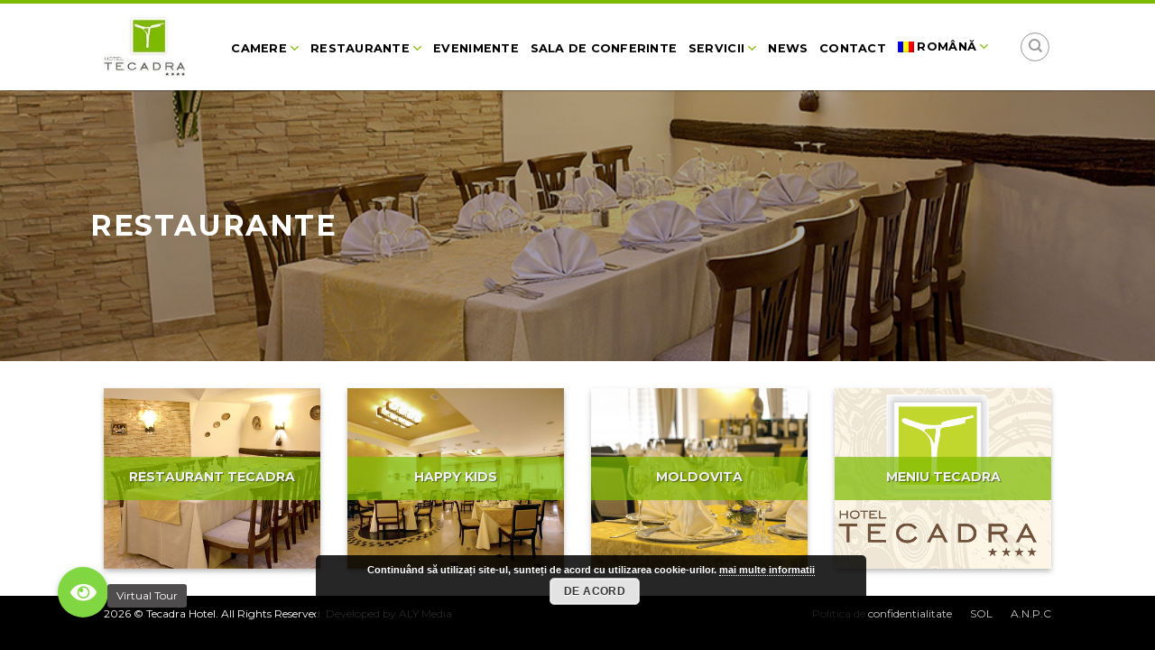

--- FILE ---
content_type: text/html; charset=UTF-8
request_url: https://www.tecadra.ro/restaurants/?lang=ro
body_size: 10358
content:
<!DOCTYPE html> <!--[if IE 9 ]><html lang="ro-RO" prefix="og: http://ogp.me/ns#" class="ie9 loading-site no-js"> <![endif]--> <!--[if IE 8 ]><html lang="ro-RO" prefix="og: http://ogp.me/ns#" class="ie8 loading-site no-js"> <![endif]--> <!--[if (gte IE 9)|!(IE)]><!--><html lang="ro-RO" prefix="og: http://ogp.me/ns#" class="loading-site no-js"> <!--<![endif]--><head><meta charset="UTF-8" /><meta name="viewport" content="width=device-width, initial-scale=1.0, maximum-scale=1.0, user-scalable=no" /><link rel="profile" href="http://gmpg.org/xfn/11" /><link rel="pingback" href="https://www.tecadra.ro/xmlrpc.php" /><title>Restaurants - Hotel Tecadra</title><link rel="stylesheet" href="https://www.tecadra.ro/wp-content/cache/min/1/9f56227ae9ab6ed1bb0cac8cf8ca97c7.css" data-minify="1" /><link rel="alternate" hreflang="ro" href="https://www.tecadra.ro/restaurants/?lang=ro" /><link rel="alternate" hreflang="fr" href="https://www.tecadra.ro/restaurants/?lang=fr" /><link rel="alternate" hreflang="en" href="https://www.tecadra.ro/restaurants/" /><link rel="alternate" hreflang="de" href="https://www.tecadra.ro/restaurants/?lang=de" /><link rel="canonical" href="https://www.tecadra.ro/restaurants/?lang=ro" /><meta property="og:locale" content="ro_RO" /><meta property="og:type" content="article" /><meta property="og:title" content="Restaurants - Hotel Tecadra" /><meta property="og:url" content="https://www.tecadra.ro/restaurants/?lang=ro" /><meta property="og:site_name" content="Hotel Tecadra" /><meta name="twitter:card" content="summary_large_image" /><meta name="twitter:title" content="Restaurants - Hotel Tecadra" /><link rel='dns-prefetch' href='//ajax.googleapis.com' /><link rel="alternate" type="application/rss+xml" title="Hotel Tecadra &raquo; Flux" href="https://www.tecadra.ro/feed/?lang=ro" /><link rel="alternate" type="application/rss+xml" title="Hotel Tecadra &raquo; Flux comentarii" href="https://www.tecadra.ro/comments/feed/?lang=ro" /><style type="text/css">img.wp-smiley,img.emoji{display:inline!important;border:none!important;box-shadow:none!important;height:1em!important;width:1em!important;margin:0 .07em!important;vertical-align:-0.1em!important;background:none!important;padding:0!important}</style><link rel='stylesheet' id='jquery-ui-theme-css'  href='https://ajax.googleapis.com/ajax/libs/jqueryui/1.11.4/themes/smoothness/jquery-ui.min.css?ver=1.11.4' type='text/css' media='all' /><link rel='stylesheet' id='font-awesome-css'  href='//maxcdn.bootstrapcdn.com/font-awesome/4.3.0/css/font-awesome.min.css?ver=4.9.26' type='text/css' media='all' /><link rel='https://api.w.org/' href='https://www.tecadra.ro/wp-json/?lang=ro' /><link rel="EditURI" type="application/rsd+xml" title="RSD" href="https://www.tecadra.ro/xmlrpc.php?rsd" /><link rel="wlwmanifest" type="application/wlwmanifest+xml" href="https://www.tecadra.ro/wp-includes/wlwmanifest.xml" /><meta name="generator" content="WordPress 4.9.26" /><link rel='shortlink' href='https://www.tecadra.ro/?p=758&#038;lang=ro' /><meta name="generator" content="WPML ver:4.0.6 stt:1,4,3,45;" /><style>.coccoc-alo-phone.coccoc-alo-green .coccoc-alo-ph-img-circle{background-color:#c00000}.coccoc-alo-phone.coccoc-alo-green.coccoc-alo-hover .coccoc-alo-ph-img-circle,.coccoc-alo-phone.coccoc-alo-green:hover .coccoc-alo-ph-img-circle{background-color:#43b91e}@media screen and (max-width:650px){.coccoc-alo-phone.coccoc-alo-show{display:block}}</style><style>.bg{opacity:0;transition:opacity 1s;-webkit-transition:opacity 1s}.bg-loaded{opacity:1}</style><!--[if IE]><link rel="stylesheet" type="text/css" href="https://www.tecadra.ro/wp-content/themes/flatsome/assets/css/ie-fallback.css"><script src="//cdnjs.cloudflare.com/ajax/libs/html5shiv/3.6.1/html5shiv.js"></script><script>var head = document.getElementsByTagName('head')[0],style = document.createElement('style');style.type = 'text/css';style.styleSheet.cssText = ':before,:after{content:none !important';head.appendChild(style);setTimeout(function(){head.removeChild(style);}, 0);</script><script src="https://www.tecadra.ro/wp-content/themes/flatsome/assets/libs/ie-flexibility.js"></script><![endif]--><link rel="icon" href="https://www.tecadra.ro/wp-content/uploads/2018/12/cropped-favicon-32x32.png" sizes="32x32" /><link rel="icon" href="https://www.tecadra.ro/wp-content/uploads/2018/12/cropped-favicon-192x192.png" sizes="192x192" /><link rel="apple-touch-icon-precomposed" href="https://www.tecadra.ro/wp-content/uploads/2018/12/cropped-favicon-180x180.png" /><meta name="msapplication-TileImage" content="https://www.tecadra.ro/wp-content/uploads/2018/12/cropped-favicon-270x270.png" /> <script>(function(i,s,o,g,r,a,m){i['GoogleAnalyticsObject']=r;i[r]=i[r]||function(){
	(i[r].q=i[r].q||[]).push(arguments)},i[r].l=1*new Date();a=s.createElement(o),
	m=s.getElementsByTagName(o)[0];a.async=1;a.src=g;m.parentNode.insertBefore(a,m)
})(window,document,'script','https://www.google-analytics.com/analytics.js','ga');
  ga('create', 'UA-119286222-34', 'auto');
  ga('send', 'pageview');</script> <style id="custom-css" type="text/css">:root{--primary-color:#7eba00}.header-main{height:100px}#logo img{max-height:100px}#logo{width:105px}#logo img{padding:5px 0}.header-top{min-height:20px}.transparent .header-main{height:265px}.transparent #logo img{max-height:265px}.has-transparent + .page-title:first-of-type,.has-transparent + #main>.page-title,.has-transparent + #main>div>.page-title,.has-transparent + #main .page-header-wrapper:first-of-type .page-title{padding-top:265px}.header.show-on-scroll,.stuck .header-main{height:70px!important}.stuck #logo img{max-height:70px!important}.search-form{width:50%}.header-bg-color,.header-wrapper{background-color:rgba(255,255,255,.9)}.header-bottom{background-color:#f1f1f1}.header-main .nav>li>a{line-height:16px}.stuck .header-main .nav>li>a{line-height:50px}@media (max-width:549px){.header-main{height:70px}#logo img{max-height:70px}}.main-menu-overlay{background-color:#000}.nav-dropdown{font-size:80%}.header-top{background-color:#0a0a0a!important}.blog-wrapper{background-color:#fff}.accordion-title.active,.has-icon-bg .icon .icon-inner,.logo a,.primary.is-underline,.primary.is-link,.badge-outline .badge-inner,.nav-outline>li.active>a,.nav-outline>li.active>a,.cart-icon strong,[data-color='primary'],.is-outline.primary{color:#7eba00}[data-text-color="primary"]{color:#7eba00!important}[data-text-bg="primary"]{background-color:#7eba00}.scroll-to-bullets a,.featured-title,.label-new.menu-item>a:after,.nav-pagination>li>.current,.nav-pagination>li>span:hover,.nav-pagination>li>a:hover,.has-hover:hover .badge-outline .badge-inner,button[type="submit"],.button.wc-forward:not(.checkout):not(.checkout-button),.button.submit-button,.button.primary:not(.is-outline),.featured-table .title,.is-outline:hover,.has-icon:hover .icon-label,.nav-dropdown-bold .nav-column li>a:hover,.nav-dropdown.nav-dropdown-bold>li>a:hover,.nav-dropdown-bold.dark .nav-column li>a:hover,.nav-dropdown.nav-dropdown-bold.dark>li>a:hover,.is-outline:hover,.tagcloud a:hover,.grid-tools a,input[type='submit']:not(.is-form),.box-badge:hover .box-text,input.button.alt,.nav-box>li>a:hover,.nav-box>li.active>a,.nav-pills>li.active>a,.current-dropdown .cart-icon strong,.cart-icon:hover strong,.nav-line-bottom>li>a:before,.nav-line-grow>li>a:before,.nav-line>li>a:before,.banner,.header-top,.slider-nav-circle .flickity-prev-next-button:hover svg,.slider-nav-circle .flickity-prev-next-button:hover .arrow,.primary.is-outline:hover,.button.primary:not(.is-outline),input[type='submit'].primary,input[type='submit'].primary,input[type='reset'].button,input[type='button'].primary,.badge-inner{background-color:#7eba00}.nav-vertical.nav-tabs>li.active>a,.scroll-to-bullets a.active,.nav-pagination>li>.current,.nav-pagination>li>span:hover,.nav-pagination>li>a:hover,.has-hover:hover .badge-outline .badge-inner,.accordion-title.active,.featured-table,.is-outline:hover,.tagcloud a:hover,blockquote,.has-border,.cart-icon strong:after,.cart-icon strong,.blockUI:before,.processing:before,.loading-spin,.slider-nav-circle .flickity-prev-next-button:hover svg,.slider-nav-circle .flickity-prev-next-button:hover .arrow,.primary.is-outline:hover{border-color:#7eba00}.nav-tabs>li.active>a{border-top-color:#7eba00}.widget_shopping_cart_content .blockUI.blockOverlay:before{border-left-color:#7eba00}.woocommerce-checkout-review-order .blockUI.blockOverlay:before{border-left-color:#7eba00}.slider .flickity-prev-next-button:hover svg,.slider .flickity-prev-next-button:hover .arrow{fill:#7eba00}[data-icon-label]:after,.secondary.is-underline:hover,.secondary.is-outline:hover,.icon-label,.button.secondary:not(.is-outline),.button.alt:not(.is-outline),.badge-inner.on-sale,.button.checkout,.single_add_to_cart_button{background-color:#000}[data-text-bg="secondary"]{background-color:#000}.secondary.is-underline,.secondary.is-link,.secondary.is-outline,.stars a.active,.star-rating:before,.woocommerce-page .star-rating:before,.star-rating span:before,.color-secondary{color:#000}[data-text-color="secondary"]{color:#000000!important}.secondary.is-outline:hover{border-color:#000}.alert.is-underline:hover,.alert.is-outline:hover,.alert{background-color:#d03333}.alert.is-link,.alert.is-outline,.color-alert{color:#d03333}[data-text-color="alert"]{color:#d03333!important}[data-text-bg="alert"]{background-color:#d03333}body{font-size:100%}@media screen and (max-width:549px){body{font-size:100%}}body{font-family:"Montserrat",sans-serif}body{font-weight:0}body{color:#000}.nav>li>a{font-family:"Montserrat",sans-serif}.nav>li>a{font-weight:700}h1,h2,h3,h4,h5,h6,.heading-font,.off-canvas-center .nav-sidebar.nav-vertical>li>a{font-family:"Montserrat",sans-serif}h1,h2,h3,h4,h5,h6,.heading-font,.banner h1,.banner h2{font-weight:700}h1,h2,h3,h4,h5,h6,.heading-font{color:#000}.alt-font{font-family:"Dancing Script",sans-serif}.alt-font{font-weight:400!important}.header:not(.transparent) .header-nav.nav>li>a{color:#000}a{color:#000}a:hover{color:#81d742}.tagcloud a:hover{border-color:#81d742;background-color:#81d742}.footer-2{background-color:#000}.absolute-footer,html{background-color:#000}.header-main{border-top:4px solid #7eba00}.wpcf7 .wpcf7-not-valid-tip{display:none}p{font-size:14px;margin-bottom:10px}.header-wrapper.stuck,.header-shadow .header-wrapper,.layout-shadow #wrapper{box-shadow:1px 1px 1px rgba(0,0,0,.25)}.absolute-footer.dark{color:rgb(255,255,255)}.nav-box>li>a:hover{background-color:#000;line-height:45px;color:#ffffff!important}.nav-box>li.active>a{background-color:transparent}.nav-box>li.active>a:hover{background-color:#000}.nav-dropdown{position:absolute;min-width:250px;max-height:0;z-index:9;padding:10px 0 10px;opacity:0;margin:0;transition:opacity .25s;box-shadow:1px 1px 15px rgba(0,0,0,.15);color:#fff;text-align:left;display:table;left:-99999px;background:#7EBA00;background-size:cover}.nav-dropdown>li>a{color:rgb(255,255,255);transition:all .2s}.has-dropdown .icon-angle-down{color:#7EBA00;opacity:1}ul.nav-dropdown.nav-dropdown-bold a{font-weight:600;color:#fff}ul.header-nav.header-nav-main.nav.nav-right.nav-box li.html.custom.html_topbar_right{border:1px solid grey;border-radius:50%;padding:5px}.banner-homepage input[type='text'],.banner-homepage input[type='tel'],.banner-homepage input[type='email'],.banner-homepage input[type='date'],.banner-homepage input[type='number'],.banner-homepage select{margin-bottom:0;font-size:10px;height:4em}.booking-page-about input[type='text'],.booking-page-about input[type='tel'],.booking-page-about input[type='email'],.booking-page-about input[type='date'],.booking-page-about input[type='number'],.booking-page-about select{height:3.5em}.banner-homepage input{margin-bottom:0}.sectiune-banner{padding:0 40px}.casete-homepage{margin-top:-100px}.casete-homepage .box-text.text-center{padding:10px 0}.casete-homepage .box-text.text-center:hover{background-color:#d03333!important;-webkit-transition:background-color 1000ms linear;-ms-transition:background-color 1000ms linear;transition:background-color 1000ms linear}.titlu-border h2.uppercase{color:#000}.titlu-border h3{font-size:1em;line-height:1.5em}.titlu-border h2.uppercase::after{content:"";width:200px;height:3px;background-color:#000;display:block;margin:30px 0}ul.servicii-acasa{list-style-type:none}ul.servicii-acasa li{margin-left:0;font-size:12px;line-height:25px}i.fas,i.fab{padding-right:10px;color:#7EBA00}.business-center .servicii-acasa i.fas{color:#fff}.imagine-galerie-homepage div.img.has-hover{position:absolute;top:50%;left:50%;transform:translate(-50%,-50%);height:200px;width:200px!important}ul.links-footer{padding-bottom:0;margin-bottom:0}.absolute-footer .links-footer{font-size:12px}ul.links-footer li{display:inline-block;padding-left:20px;margin-bottom:0}.footer-secondary{padding:0}.absolute-footer ul{border:none}.absolute-footer a:hover{color:#7EBA00}input.wpcf7-form-control.wpcf7-submit{width:100%}.contact-info p::after{content:"";display:block;width:60px;margin-top:10px;height:2px;background:#7EBA00}input.your-name{background-image:url(http://www.tecadra.ro/wp-content/uploads/2018/12/user-1.svg);background-size:15px;background-repeat:no-repeat;background-position:5px;padding-left:25px}input.your-mail{background-image:url(http://www.tecadra.ro/wp-content/uploads/2018/12/mail.svg);background-size:15px;background-repeat:no-repeat;background-position:5px;padding-left:25px}input.subject{background-image:url(http://www.tecadra.ro/wp-content/uploads/2018/12/subject.svg);background-size:15px;background-repeat:no-repeat;background-position:5px;padding-left:25px}textarea.message{background-image:url(http://www.tecadra.ro/wp-content/uploads/2018/12/message-1.svg);background-size:15px;background-repeat:no-repeat;background-position:5px 15px;padding-left:25px}.titlu-border h2{font-size:1.3em}.titlu-border-inside h2{font-size:1.3em}.titlu-border-inside h2::after{content:"";width:200px;height:3px;background-color:#7EBA00;display:block;margin:20px 0}.restaurante-boxuri .box-text.text-center{padding-bottom:.9em}.book-homepage-section .row{padding-top:40px}.coccoc-alo-ph-img-circle{width:40px;height:40px;background-size:30px 30px}.coccoc-alo-ph-circle-fill{width:60px;height:60px}.coccoc-alo-ph-circle{width:80px;height:80px}.banner-homepage .wpcf7 .wpcf7-form-control-wrap{display:inline-block;width:12%;position:relative;right:6%}input.select-date{background-image:url(http://www.tecadra.ro/wp-content/uploads/2018/12/select-date-1.png);background-size:15px;background-repeat:no-repeat;background-position:5px;padding-left:25px;font-size:12px}select.room-type{background-image:url(http://www.tecadra.ro/wp-content/uploads/2018/12/bed.png);background-size:15px;background-repeat:no-repeat;background-position:5px;padding-left:25px;font-size:12px;height:3.3em}input.children-field{background-image:url(http://www.tecadra.ro/wp-content/uploads/2018/12/adults-select.png);background-size:15px;background-repeat:no-repeat;background-position:5px;padding-left:25px;font-size:12px}input.name-field{background-image:url(http://www.tecadra.ro/wp-content/uploads/2018/12/user.png);background-size:15px;background-repeat:no-repeat;background-position:5px;padding-left:25px;font-size:12px}input.email-field{background-image:url(http://www.tecadra.ro/wp-content/uploads/2018/12/envelope.png);background-size:15px;background-repeat:no-repeat;background-position:5px;padding-left:25px;font-size:12px}input.phone-field{background-image:url(http://www.tecadra.ro/wp-content/uploads/2018/12/telephone.png);background-size:15px;background-repeat:no-repeat;background-position:5px;padding-left:25px;font-size:12px}.banner-homepage form.wpcf7-form{margin-bottom:0;background-color:#ffffff9c;padding:10px;border-radius:5px}.banner-homepage input.wpcf7-form-control.wpcf7-submit{width:13%;margin:0;padding:2px;background-color:#7EBA00;position:absolute;right:0;min-height:4.6em;top:0;border-radius:0 5px 5px 0;font-size:13px}.star-rating:before{color:#7EBA00}.testimonial-meta.pt-half{color:#7EBA00}.booking-homepage h3{padding:10px 0}@media screen and (max-width:950px) and (min-width:850px){#logo{width:100px}.nav-spacing-medium>li{margin:0 0}}.newsletter-section{padding-top:40px!important}.newsletter-section input.wpcf7-form-control.wpcf7-submit{width:30%;display:inline-block;background:red;padding:0;margin-bottom:0;margin-left:10px;border-radius:5px}.newsletter-section span.wpcf7-form-control-wrap{width:60%;display:inline-block}.newsletter-section input.wpcf7-form-control.wpcf7-text.wpcf7-email{margin-bottom:0;border-radius:5px}.casete-homepage .col.medium-6.small-12.large-3{padding-right:0!important}input[type='search'],input[type='search']:focus{padding:10px!important;font-size:12px;border-radius:5px}.header-search .nav-dropdown{padding:5px 0 0 5px;min-width:120px;background-color:transparent;box-shadow:none;border:none;border-radius:10px}.nav-dropdown-has-arrow li.has-dropdown:after{border-bottom-color:#7EBA00}.header-search .dark .form-flat input:not([type="submit"]){background-color:#fff;border-color:transparent;border-bottom:solid 1px #000}.ux-search-submit.submit-button.secondary.button.icon.mb-0{display:none}.dark.nav-dropdown{color:#000}input.search-field.mb-0{width:150px;border:1px #000000a3;border-style:none none solid none}.form-flat input:not([type="submit"]),.form-flat textarea,.form-flat select{border-radius:0;width:150px}.header-search .nav-dropdown>li.html{min-width:0}option#engleza{background:url(http://www.tecadra.ro/wp-content/uploads/2018/11/en-image.png) no-repeat;background-position:left center}.padding-foto-section{padding-top:30px!important}.nav-dropdown.nav-dropdown-bold>li>a:hover{background:#000}.absolute-footer.dark.medium-text-center.small-text-center{font-size:12px}.banner-homepage h1{padding-bottom:100px}.bordered-boxes .col-inner{border-radius:5px}.form-contact input.wpcf7-form-control.wpcf7-submit{background:#A62929;padding:5px}.form-contact input.wpcf7-form-control{padding:20px 25px;font-size:12px;border-radius:5px}.form-contact textarea.wpcf7-form-control{border-radius:5px}.nav-box>li>a{padding:0 .50em!important}.postid-1578 .post-1578,.postid-1578 h6.entry-category.is-xsmall,.postid-1578 .entry-meta.uppercase.is-xsmall{display:none}.postid-1584 .post-1584,.postid-1584 h6.entry-category.is-xsmall,.postid-1584 .entry-meta.uppercase.is-xsmall{display:none}.postid-1590 .post-1590,.postid-1590 h6.entry-category.is-xsmall,.postid-1590 .entry-meta.uppercase.is-xsmall{display:none}.postid-1591 .post-1591,.postid-1591 h6.entry-category.is-xsmall,.postid-1591 .entry-meta.uppercase.is-xsmall{display:none}.ui-datepicker-header.ui-widget-header.ui-helper-clearfix.ui-corner-all{color:#7EBA00;background:white;border:none}.ui-datepicker-calendar th{color:#7EBA00}.ui-datepicker{width:15em;padding:.3em .5em 0}@media (max-width:849px){.sectiune-banner{padding:0}.casete-homepage{margin-top:20px}.banner-homepage input.wpcf7-form-control.wpcf7-submit{width:100%}.banner-homepage .wpcf7 .wpcf7-form-control-wrap{width:100%}.hidden-desktop-form .wpcf7 span{margin:10px 0}.hidden-desktop-form input.wpcf7-form-control.wpcf7-submit{background:#d03333}input.name-field{margin-bottom:0;font-size:12px}.casete-homepage .col.medium-6.small-12.large-3{padding-right:15px!important}.hidden-desktop-form{padding-bottom:0}.hidden-desktop-form form.wpcf7-form{margin-bottom:0}.newsletter-section span.wpcf7-form-control-wrap{width:50%}.banner-homepage h1{padding-bottom:0}}@media (max-width:549px){.sectiune-banner{padding:0}.casete-homepage{margin-top:20px}.banner-homepage input.wpcf7-form-control.wpcf7-submit{width:100%}.banner-homepage .wpcf7 .wpcf7-form-control-wrap{width:100%}.hidden-desktop-form .wpcf7 span{margin:10px 0}.hidden-desktop-form input.wpcf7-form-control.wpcf7-submit{background:#d03333;margin-bottom:0}input.name-field{margin-bottom:0;font-size:12px}.casete-homepage .col.medium-6.small-12.large-3{padding-right:15px!important}.hidden-desktop-form{padding-bottom:0}.hidden-desktop-form form.wpcf7-form{margin-bottom:0}.newsletter-section span.wpcf7-form-control-wrap{width:100%}.newsletter-section input.wpcf7-form-control.wpcf7-submit{width:100%;margin:10px 0 0 0}.banner-homepage h1{padding-bottom:0}}.label-new.menu-item>a:after{content:"New"}.label-hot.menu-item>a:after{content:"Hot"}.label-sale.menu-item>a:after{content:"Sale"}.label-popular.menu-item>a:after{content:"Popular"}</style><style type="text/css" id="wp-custom-css">.wpcf7 #wpcf7-f858-p735-o1{background-color:#f1f1f103}</style></head><body class="page-template page-template-page-blank page-template-page-blank-php page page-id-758 page-parent header-shadow lightbox nav-dropdown-has-arrow"><a class="skip-link screen-reader-text" href="#main">Skip to content</a><div id="wrapper"><header id="header" class="header has-sticky sticky-jump"><div class="header-wrapper"><div id="masthead" class="header-main "><link rel="stylesheet" href="https://use.fontawesome.com/releases/v5.5.0/css/all.css" integrity="sha384-B4dIYHKNBt8Bc12p+WXckhzcICo0wtJAoU8YZTY5qE0Id1GSseTk6S+L3BlXeVIU" crossorigin="anonymous"><div class="header-inner flex-row container logo-left" role="navigation"><div id="logo" class="flex-col logo"> <a href="https://www.tecadra.ro/?lang=ro" title="Hotel Tecadra - Hotel Tecadra" rel="home"> <img width="105" height="100" src="http://www.tecadra.ro/wp-content/uploads/2018/12/tecadra-logo.jpg" class="header_logo header-logo" alt="Hotel Tecadra"/><img  width="105" height="100" src="http://www.tecadra.ro/wp-content/uploads/2018/12/tecadra-logo.jpg" class="header-logo-dark" alt="Hotel Tecadra"/></a></div><div class="flex-col show-for-medium flex-left"><ul class="mobile-nav nav nav-left "></ul></div><div class="flex-col hide-for-medium flex-left
flex-grow"><ul class="header-nav header-nav-main nav nav-left  nav-box nav-spacing-xsmall nav-uppercase" ><li id="menu-item-904" class="menu-item menu-item-type-post_type menu-item-object-page menu-item-has-children  menu-item-904 has-dropdown"><a href="https://www.tecadra.ro/rooms/?lang=ro" class="nav-top-link">Camere<i class="icon-angle-down" ></i></a><ul class='nav-dropdown nav-dropdown-bold'><li id="menu-item-905" class="menu-item menu-item-type-post_type menu-item-object-page  menu-item-905"><a href="https://www.tecadra.ro/rooms/camera-single/?lang=ro">Camera Single</a></li><li id="menu-item-906" class="menu-item menu-item-type-post_type menu-item-object-page  menu-item-906"><a href="https://www.tecadra.ro/rooms/double-room/?lang=ro">Camera Double</a></li><li id="menu-item-907" class="menu-item menu-item-type-post_type menu-item-object-page  menu-item-907"><a href="https://www.tecadra.ro/rooms/apartaments/?lang=ro">Apartamente</a></li><li id="menu-item-1416" class="menu-item menu-item-type-post_type menu-item-object-page  menu-item-1416"><a href="https://www.tecadra.ro/rooms/camere-noi/?lang=ro">Camere noi</a></li></ul></li><li id="menu-item-908" class="menu-item menu-item-type-post_type menu-item-object-page current-menu-item page_item page-item-758 current_page_item menu-item-has-children active  menu-item-908 has-dropdown"><a href="https://www.tecadra.ro/restaurants/?lang=ro" class="nav-top-link">Restaurante<i class="icon-angle-down" ></i></a><ul class='nav-dropdown nav-dropdown-bold'><li id="menu-item-909" class="menu-item menu-item-type-post_type menu-item-object-page  menu-item-909"><a href="https://www.tecadra.ro/restaurants/tecadra-restaurant/?lang=ro">Restaurant Tecadra</a></li><li id="menu-item-910" class="menu-item menu-item-type-post_type menu-item-object-page  menu-item-910"><a href="https://www.tecadra.ro/restaurants/happy-kids/?lang=ro">Happy Kids</a></li><li id="menu-item-911" class="menu-item menu-item-type-post_type menu-item-object-page  menu-item-911"><a href="https://www.tecadra.ro/restaurants/moldovita/?lang=ro">Moldovita</a></li></ul></li><li id="menu-item-913" class="menu-item menu-item-type-post_type menu-item-object-page  menu-item-913"><a href="https://www.tecadra.ro/events/?lang=ro" class="nav-top-link">Evenimente</a></li><li id="menu-item-1000" class="menu-item menu-item-type-post_type menu-item-object-page  menu-item-1000"><a href="https://www.tecadra.ro/sala-de-conferinte/?lang=ro" class="nav-top-link">Sala de conferinte</a></li><li id="menu-item-914" class="menu-item menu-item-type-post_type menu-item-object-page menu-item-has-children  menu-item-914 has-dropdown"><a href="https://www.tecadra.ro/services/?lang=ro" class="nav-top-link">Servicii<i class="icon-angle-down" ></i></a><ul class='nav-dropdown nav-dropdown-bold'><li id="menu-item-1594" class="menu-item menu-item-type-post_type menu-item-object-post  menu-item-1594"><a href="https://www.tecadra.ro/2019/02/04/reviews/?lang=ro">Reviews</a></li></ul></li><li id="menu-item-1022" class="menu-item menu-item-type-post_type menu-item-object-page  menu-item-1022"><a href="https://www.tecadra.ro/news/?lang=ro" class="nav-top-link">News</a></li><li id="menu-item-915" class="menu-item menu-item-type-post_type menu-item-object-page  menu-item-915"><a href="https://www.tecadra.ro/contact/?lang=ro" class="nav-top-link">Contact</a></li><li id="menu-item-wpml-ls-16-ro" class="menu-item wpml-ls-slot-16 wpml-ls-item wpml-ls-item-ro wpml-ls-current-language wpml-ls-menu-item wpml-ls-first-item menu-item-type-wpml_ls_menu_item menu-item-object-wpml_ls_menu_item menu-item-has-children  menu-item-wpml-ls-16-ro has-dropdown"><a title="Română" href="https://www.tecadra.ro/restaurants/?lang=ro" class="nav-top-link"><img class="wpml-ls-flag" src="https://www.tecadra.ro/wp-content/plugins/sitepress-multilingual-cms/res/flags/ro.png" alt="ro" title="Română"><span class="wpml-ls-native">Română</span><i class="icon-angle-down" ></i></a><ul class='nav-dropdown nav-dropdown-bold'><li id="menu-item-wpml-ls-16-fr" class="menu-item wpml-ls-slot-16 wpml-ls-item wpml-ls-item-fr wpml-ls-menu-item menu-item-type-wpml_ls_menu_item menu-item-object-wpml_ls_menu_item  menu-item-wpml-ls-16-fr"><a title="Français" href="https://www.tecadra.ro/restaurants/?lang=fr"><img class="wpml-ls-flag" src="https://www.tecadra.ro/wp-content/plugins/sitepress-multilingual-cms/res/flags/fr.png" alt="fr" title="Français"><span class="wpml-ls-native">Français</span></a></li><li id="menu-item-wpml-ls-16-en" class="menu-item wpml-ls-slot-16 wpml-ls-item wpml-ls-item-en wpml-ls-menu-item menu-item-type-wpml_ls_menu_item menu-item-object-wpml_ls_menu_item  menu-item-wpml-ls-16-en"><a title="English" href="https://www.tecadra.ro/restaurants/"><img class="wpml-ls-flag" src="https://www.tecadra.ro/wp-content/plugins/sitepress-multilingual-cms/res/flags/en.png" alt="en" title="English"><span class="wpml-ls-native">English</span></a></li><li id="menu-item-wpml-ls-16-de" class="menu-item wpml-ls-slot-16 wpml-ls-item wpml-ls-item-de wpml-ls-menu-item wpml-ls-last-item menu-item-type-wpml_ls_menu_item menu-item-object-wpml_ls_menu_item  menu-item-wpml-ls-16-de"><a title="Deutsch" href="https://www.tecadra.ro/restaurants/?lang=de"><img class="wpml-ls-flag" src="https://www.tecadra.ro/wp-content/plugins/sitepress-multilingual-cms/res/flags/de.png" alt="de" title="Deutsch"><span class="wpml-ls-native">Deutsch</span></a></li></ul></li></ul></div><div class="flex-col hide-for-medium flex-right"><ul class="header-nav header-nav-main nav nav-right  nav-box nav-spacing-xsmall nav-uppercase"><li class="header-search header-search-dropdown has-icon has-dropdown menu-item-has-children"><div class="header-button"> <a href="#" class="icon button circle is-outline is-small"><i class="icon-search" ></i></a></div><ul class="nav-dropdown nav-dropdown-bold"><li class="header-search-form search-form html relative has-icon"><div class="header-search-form-wrapper"><div class="searchform-wrapper ux-search-box relative form- is-normal"><form method="get" class="searchform" action="https://www.tecadra.ro/?lang=ro" role="search"><div class="flex-row relative"><div class="flex-col flex-grow"> <input type="search" class="search-field mb-0" name="s" value="" id="s" placeholder="Search" /></div><div class="flex-col"> <button type="submit" class="ux-search-submit submit-button secondary button icon mb-0"> <i class="icon-search" ></i> </button></div></div><div class="live-search-results text-left z-top"></div> <input type='hidden' name='lang' value='ro' /></form></div></div></li></ul></li></ul></div><div class="flex-col show-for-medium flex-right"><ul class="mobile-nav nav nav-right "><li class="nav-icon has-icon"> <a href="#" data-open="#main-menu" data-pos="right" data-bg="main-menu-overlay" data-color="dark" class="is-small" aria-controls="main-menu" aria-expanded="false"> <i class="icon-menu" ></i> </a></li></ul></div></div><div class="container"><div class="top-divider full-width"></div></div></div><div class="header-bg-container fill"><div class="header-bg-image fill"></div><div class="header-bg-color fill"></div></div></div></header><main id="main" class=""><div id="content" role="main" class="content-area"><section class="section" id="section_1699318580"><div class="bg section-bg fill bg-fill  bg-loaded" ></div><div class="section-content relative"><div class="banner has-hover" id="banner-506834485"><div class="banner-inner fill"><div class="banner-bg fill" ><div class="bg fill bg-fill "></div><div class="overlay"></div></div><div class="banner-layers container"><div class="fill banner-link"></div><div id="text-box-1303188199" class="text-box banner-layer x5 md-x3 lg-x0 y60 md-y50 lg-y50 res-text"><div data-animate="bounceIn"><div class="text dark"><div class="text-inner text-left"><h3 class="uppercase"><strong>Restaurante</strong></h3></div></div></div><style scope="scope">#text-box-1303188199{width:52%}#text-box-1303188199 .text{font-size:100%}@media (min-width:850px){#text-box-1303188199{width:49%}}</style></div></div></div><style scope="scope">#banner-506834485{padding-top:200px}#banner-506834485 .bg.bg-loaded{background-image:url(https://www.tecadra.ro/wp-content/uploads/2018/12/tecadra-galerie4.png)}#banner-506834485 .overlay{background-color:rgba(0,0,0,.33)}@media (min-width:550px){#banner-506834485{padding-top:200px}}@media (min-width:850px){#banner-506834485{padding-top:300px}}</style></div></div><style scope="scope">#section_1699318580{padding-top:0;padding-bottom:0}</style></section><div class="row align-center"  id="row-1937879889"><div class="col restaurante-boxuri medium-6 small-12 large-3"  ><div class="col-inner box-shadow-2 box-shadow-3-hover"  ><div class="box has-hover has-hover box-overlay dark box-text-middle" ><div class="box-image" > <a href="http://www.tecadra.ro/restaurants/tecadra-restaurant/" target="_self" ><div class="image-overlay-add image-cover" style="padding-top:200px;"> <img width="968" height="527" src="[data-uri]" data-lazy-src="https://www.tecadra.ro/wp-content/uploads/2018/11/tecadra-galerie4.png" class="attachment-original size-original" alt="" data-lazy-srcset="https://www.tecadra.ro/wp-content/uploads/2018/11/tecadra-galerie4.png 968w, https://www.tecadra.ro/wp-content/uploads/2018/11/tecadra-galerie4-300x163.png 300w, https://www.tecadra.ro/wp-content/uploads/2018/11/tecadra-galerie4-768x418.png 768w, https://www.tecadra.ro/wp-content/uploads/2018/11/tecadra-galerie4-600x327.png 600w" data-lazy-sizes="(max-width: 968px) 100vw, 968px" /><noscript><img width="968" height="527" src="https://www.tecadra.ro/wp-content/uploads/2018/11/tecadra-galerie4.png" class="attachment-original size-original" alt="" srcset="https://www.tecadra.ro/wp-content/uploads/2018/11/tecadra-galerie4.png 968w, https://www.tecadra.ro/wp-content/uploads/2018/11/tecadra-galerie4-300x163.png 300w, https://www.tecadra.ro/wp-content/uploads/2018/11/tecadra-galerie4-768x418.png 768w, https://www.tecadra.ro/wp-content/uploads/2018/11/tecadra-galerie4-600x327.png 600w" sizes="(max-width: 968px) 100vw, 968px" /></noscript><div class="overlay" style="background-color:rgba(0, 0, 0, 0.55)"></div></div> </a></div><div class="box-text text-center" style="background-color:rgba(126, 186, 0, 0.72);"><div class="box-text-inner"><p><strong><a href="http://www.tecadra.ro/restaurants/tecadra-restaurant/?lang=ro/">RESTAURANT TECADRA </a></strong></p></div></div></div></div></div><div class="col restaurante-boxuri medium-6 small-12 large-3"  ><div class="col-inner box-shadow-2 box-shadow-3-hover"  ><div class="box has-hover has-hover box-overlay dark box-text-middle" ><div class="box-image" > <a href="http://www.tecadra.ro/restaurants/happy-kids/" target="_self" ><div class="image-overlay-add image-cover" style="padding-top:200px;"> <img width="1000" height="700" src="[data-uri]" data-lazy-src="https://www.tecadra.ro/wp-content/uploads/2018/12/3.jpg" class="attachment-original size-original" alt="" data-lazy-srcset="https://www.tecadra.ro/wp-content/uploads/2018/12/3.jpg 1000w, https://www.tecadra.ro/wp-content/uploads/2018/12/3-300x210.jpg 300w, https://www.tecadra.ro/wp-content/uploads/2018/12/3-768x538.jpg 768w, https://www.tecadra.ro/wp-content/uploads/2018/12/3-600x420.jpg 600w" data-lazy-sizes="(max-width: 1000px) 100vw, 1000px" /><noscript><img width="1000" height="700" src="https://www.tecadra.ro/wp-content/uploads/2018/12/3.jpg" class="attachment-original size-original" alt="" srcset="https://www.tecadra.ro/wp-content/uploads/2018/12/3.jpg 1000w, https://www.tecadra.ro/wp-content/uploads/2018/12/3-300x210.jpg 300w, https://www.tecadra.ro/wp-content/uploads/2018/12/3-768x538.jpg 768w, https://www.tecadra.ro/wp-content/uploads/2018/12/3-600x420.jpg 600w" sizes="(max-width: 1000px) 100vw, 1000px" /></noscript><div class="overlay" style="background-color:rgba(0, 0, 0, 0.44)"></div></div> </a></div><div class="box-text text-center" style="background-color:rgba(126, 186, 0, 0.72);"><div class="box-text-inner"><p><strong><a href="http://www.tecadra.ro/restaurants/happy-kids/?lang=ro">HAPPY KIDS</a></strong></p></div></div></div></div></div><div class="col restaurante-boxuri medium-6 small-12 large-3"  ><div class="col-inner box-shadow-2 box-shadow-3-hover"  ><div class="box has-hover has-hover box-overlay dark box-text-middle" ><div class="box-image" > <a href="http://www.tecadra.ro/restaurants/tecadra-restaurant/" target="_self" ><div class="image-overlay-add image-cover" style="padding-top:200px;"> <img width="1000" height="700" src="[data-uri]" data-lazy-src="https://www.tecadra.ro/wp-content/uploads/2018/12/7.jpg" class="attachment-original size-original" alt="" data-lazy-srcset="https://www.tecadra.ro/wp-content/uploads/2018/12/7.jpg 1000w, https://www.tecadra.ro/wp-content/uploads/2018/12/7-300x210.jpg 300w, https://www.tecadra.ro/wp-content/uploads/2018/12/7-768x538.jpg 768w, https://www.tecadra.ro/wp-content/uploads/2018/12/7-600x420.jpg 600w" data-lazy-sizes="(max-width: 1000px) 100vw, 1000px" /><noscript><img width="1000" height="700" src="https://www.tecadra.ro/wp-content/uploads/2018/12/7.jpg" class="attachment-original size-original" alt="" srcset="https://www.tecadra.ro/wp-content/uploads/2018/12/7.jpg 1000w, https://www.tecadra.ro/wp-content/uploads/2018/12/7-300x210.jpg 300w, https://www.tecadra.ro/wp-content/uploads/2018/12/7-768x538.jpg 768w, https://www.tecadra.ro/wp-content/uploads/2018/12/7-600x420.jpg 600w" sizes="(max-width: 1000px) 100vw, 1000px" /></noscript><div class="overlay" style="background-color:rgba(0, 0, 0, 0.44)"></div></div> </a></div><div class="box-text text-center" style="background-color:rgba(126, 186, 0, 0.72);"><div class="box-text-inner"><p><strong><a href="http://www.tecadra.ro/restaurants/moldovita/?lang=ro">MOLDOVITA</a></strong></p></div></div></div></div></div><div class="col restaurante-boxuri medium-6 small-12 large-3"  ><div class="col-inner box-shadow-2 box-shadow-3-hover"  ><div class="box has-hover has-hover box-overlay dark box-text-middle" ><div class="box-image" > <a href="http://www.tecadra.ro/wp-content/uploads/2018/12/meniu_tecadra.pdf" target="_blank" rel="noopener noreferrer" ><div class="image-overlay-add image-cover" style="padding-top:200px;"> <img width="1000" height="732" src="[data-uri]" data-lazy-src="https://www.tecadra.ro/wp-content/uploads/2018/12/meniu_tecadra-resized.jpg" class="attachment-original size-original" alt="tecadra meniu" data-lazy-srcset="https://www.tecadra.ro/wp-content/uploads/2018/12/meniu_tecadra-resized.jpg 1000w, https://www.tecadra.ro/wp-content/uploads/2018/12/meniu_tecadra-resized-300x220.jpg 300w, https://www.tecadra.ro/wp-content/uploads/2018/12/meniu_tecadra-resized-768x562.jpg 768w, https://www.tecadra.ro/wp-content/uploads/2018/12/meniu_tecadra-resized-600x439.jpg 600w" data-lazy-sizes="(max-width: 1000px) 100vw, 1000px" /><noscript><img width="1000" height="732" src="https://www.tecadra.ro/wp-content/uploads/2018/12/meniu_tecadra-resized.jpg" class="attachment-original size-original" alt="tecadra meniu" srcset="https://www.tecadra.ro/wp-content/uploads/2018/12/meniu_tecadra-resized.jpg 1000w, https://www.tecadra.ro/wp-content/uploads/2018/12/meniu_tecadra-resized-300x220.jpg 300w, https://www.tecadra.ro/wp-content/uploads/2018/12/meniu_tecadra-resized-768x562.jpg 768w, https://www.tecadra.ro/wp-content/uploads/2018/12/meniu_tecadra-resized-600x439.jpg 600w" sizes="(max-width: 1000px) 100vw, 1000px" /></noscript><div class="overlay" style="background-color:rgba(0, 0, 0, 0.44)"></div></div> </a></div><div class="box-text text-center" style="background-color:rgba(126, 186, 0, 0.72);"><div class="box-text-inner"><p><strong><a href="http://www.tecadra.ro/wp-content/uploads/2018/12/meniu_tecadra.pdf" target="_blank" rel="noopener">MENIU TECADRA</a></strong></p></div></div></div></div></div><style scope="scope"></style></div></div></main><footer id="footer" class="footer-wrapper"><div class="absolute-footer dark medium-text-center small-text-center"><div class="container clearfix"><div class="footer-secondary pull-right"><div class="footer-text inline-block small-block"><ul class="links-footer"><li><a href="https://www.tecadra.ro/?page_id=1646&lang=ro&preview=true">Politica de confidentialitate</a></li><li> <a href="https://ec.europa.eu/consumers/odr/main/index.cfm?event=main.home.chooseLanguage" target="_blank">SOL</a></li><li> <a href="http://www.anpc.gov.ro/" target="_blank">A.N.P.C</a></li></ul></div></div><div class="footer-primary pull-left"><div class="copyright-footer"> 2026 © Tecadra Hotel. All Rights Reserved. Developed by <a href="https://alymedia.com/" target="_blank">ALY Media</a></div></div></div></div><a href="#top" class="back-to-top button icon invert plain fixed bottom z-1 is-outline hide-for-medium circle" id="top-link"><i class="icon-angle-up" ></i></a></footer></div><div id="main-menu" class="mobile-sidebar no-scrollbar mfp-hide"><div class="sidebar-menu no-scrollbar "><ul class="nav nav-sidebar  nav-vertical nav-uppercase"><li class="menu-item menu-item-type-post_type menu-item-object-page menu-item-has-children menu-item-904"><a href="https://www.tecadra.ro/rooms/?lang=ro" class="nav-top-link">Camere</a><ul class=children><li class="menu-item menu-item-type-post_type menu-item-object-page menu-item-905"><a href="https://www.tecadra.ro/rooms/camera-single/?lang=ro">Camera Single</a></li><li class="menu-item menu-item-type-post_type menu-item-object-page menu-item-906"><a href="https://www.tecadra.ro/rooms/double-room/?lang=ro">Camera Double</a></li><li class="menu-item menu-item-type-post_type menu-item-object-page menu-item-907"><a href="https://www.tecadra.ro/rooms/apartaments/?lang=ro">Apartamente</a></li><li class="menu-item menu-item-type-post_type menu-item-object-page menu-item-1416"><a href="https://www.tecadra.ro/rooms/camere-noi/?lang=ro">Camere noi</a></li></ul></li><li class="menu-item menu-item-type-post_type menu-item-object-page current-menu-item page_item page-item-758 current_page_item menu-item-has-children menu-item-908"><a href="https://www.tecadra.ro/restaurants/?lang=ro" class="nav-top-link">Restaurante</a><ul class=children><li class="menu-item menu-item-type-post_type menu-item-object-page menu-item-909"><a href="https://www.tecadra.ro/restaurants/tecadra-restaurant/?lang=ro">Restaurant Tecadra</a></li><li class="menu-item menu-item-type-post_type menu-item-object-page menu-item-910"><a href="https://www.tecadra.ro/restaurants/happy-kids/?lang=ro">Happy Kids</a></li><li class="menu-item menu-item-type-post_type menu-item-object-page menu-item-911"><a href="https://www.tecadra.ro/restaurants/moldovita/?lang=ro">Moldovita</a></li></ul></li><li class="menu-item menu-item-type-post_type menu-item-object-page menu-item-913"><a href="https://www.tecadra.ro/events/?lang=ro" class="nav-top-link">Evenimente</a></li><li class="menu-item menu-item-type-post_type menu-item-object-page menu-item-1000"><a href="https://www.tecadra.ro/sala-de-conferinte/?lang=ro" class="nav-top-link">Sala de conferinte</a></li><li class="menu-item menu-item-type-post_type menu-item-object-page menu-item-has-children menu-item-914"><a href="https://www.tecadra.ro/services/?lang=ro" class="nav-top-link">Servicii</a><ul class=children><li class="menu-item menu-item-type-post_type menu-item-object-post menu-item-1594"><a href="https://www.tecadra.ro/2019/02/04/reviews/?lang=ro">Reviews</a></li></ul></li><li class="menu-item menu-item-type-post_type menu-item-object-page menu-item-1022"><a href="https://www.tecadra.ro/news/?lang=ro" class="nav-top-link">News</a></li><li class="menu-item menu-item-type-post_type menu-item-object-page menu-item-915"><a href="https://www.tecadra.ro/contact/?lang=ro" class="nav-top-link">Contact</a></li><li class="menu-item wpml-ls-slot-16 wpml-ls-item wpml-ls-item-ro wpml-ls-current-language wpml-ls-menu-item wpml-ls-first-item menu-item-type-wpml_ls_menu_item menu-item-object-wpml_ls_menu_item menu-item-has-children menu-item-wpml-ls-16-ro"><a title="Română" href="https://www.tecadra.ro/restaurants/?lang=ro" class="nav-top-link"><img class="wpml-ls-flag" src="https://www.tecadra.ro/wp-content/plugins/sitepress-multilingual-cms/res/flags/ro.png" alt="ro" title="Română"><span class="wpml-ls-native">Română</span></a><ul class=children><li class="menu-item wpml-ls-slot-16 wpml-ls-item wpml-ls-item-fr wpml-ls-menu-item menu-item-type-wpml_ls_menu_item menu-item-object-wpml_ls_menu_item menu-item-wpml-ls-16-fr"><a title="Français" href="https://www.tecadra.ro/restaurants/?lang=fr"><img class="wpml-ls-flag" src="https://www.tecadra.ro/wp-content/plugins/sitepress-multilingual-cms/res/flags/fr.png" alt="fr" title="Français"><span class="wpml-ls-native">Français</span></a></li><li class="menu-item wpml-ls-slot-16 wpml-ls-item wpml-ls-item-en wpml-ls-menu-item menu-item-type-wpml_ls_menu_item menu-item-object-wpml_ls_menu_item menu-item-wpml-ls-16-en"><a title="English" href="https://www.tecadra.ro/restaurants/"><img class="wpml-ls-flag" src="https://www.tecadra.ro/wp-content/plugins/sitepress-multilingual-cms/res/flags/en.png" alt="en" title="English"><span class="wpml-ls-native">English</span></a></li><li class="menu-item wpml-ls-slot-16 wpml-ls-item wpml-ls-item-de wpml-ls-menu-item wpml-ls-last-item menu-item-type-wpml_ls_menu_item menu-item-object-wpml_ls_menu_item menu-item-wpml-ls-16-de"><a title="Deutsch" href="https://www.tecadra.ro/restaurants/?lang=de"><img class="wpml-ls-flag" src="https://www.tecadra.ro/wp-content/plugins/sitepress-multilingual-cms/res/flags/de.png" alt="de" title="Deutsch"><span class="wpml-ls-native">Deutsch</span></a></li></ul></li></ul></div></div><style>.buttonizer-button a:hover,.buttonizer-button a:focus{background:#1D9BDB}.buttonizer-button a{background:#81d742}.buttonizer-button a i{color:#fffff}.buttonizer-button a.buttonizer_head,.buttonizer-button a.buttonizer_head i{height:56px!important;width:56px!important;line-height:56px!important}.buttonizer-button a.buttonizer_head,.buttonizer-button a.buttonizer_head{margin-left:0;margin-top:0}.buttonizer-button a.buttonizer_head,.buttonizer-button a.is_extra{margin-top:0}.buttonizer-button a.buttonizer_head .text{right:76px!important;top:18.666666666667px!important}.buttonizer-button[label-style="mirrored"] a.is_extra.share{margin-top:0;margin-left:0}.buttonizer-button[label-style="default"] a.is_extra.share{margin-top:0;margin-left:-0px!important}.buttonizer-button a .text{background-color:#4e4c4c;color:#FFF}</style><div class="buttonizer-button  buttonizer_label_default"
button-animation="circle"
attention-animation="none"
label-style="mirrored"
style="left: 5%;bottom: 5%;"
id="buttonizer-button"><div class="buttonizer_inner" id="buttonizer-sys"><a href="http://www.tecadra.ro/" class="buttonizer_head onlyone  is_btzn_btn buttonizer_1543827169434" target="_blank" onclick="onButtonizerClickEvent('Virtual Tour'); " style=""><div class="text"><div>Virtual Tour</div></div><i class="fa fa-eye"></i></a></div></div> <a href="tel:+40212679393" ><div class="coccoc-alo-phone coccoc-alo-green coccoc-alo-show" id="coccoc-alo-phoneIcon callnowicon" style="right:0px !important; bottom:20px !important;"><div class="coccoc-alo-ph-circle"></div><div class="coccoc-alo-ph-circle-fill"></div><div class="coccoc-alo-ph-img-circle"></div></div></a> <script type='text/javascript'>/* <![CDATA[ */ var wpcf7 = {"apiSettings":{"root":"https:\/\/www.tecadra.ro\/wp-json\/contact-form-7\/v1\/?lang=ro","namespace":"contact-form-7\/v1"},"recaptcha":{"messages":{"empty":"Te rog dovede\u0219te c\u0103 nu e\u0219ti un robot."}},"cached":"1"}; /* ]]> */</script> <script type='text/javascript'>/* <![CDATA[ */ var flatsomeVars = {"ajaxurl":"https:\/\/www.tecadra.ro\/wp-admin\/admin-ajax.php","rtl":"","sticky_height":"70","user":{"can_edit_pages":false}}; /* ]]> */</script> <script type='text/javascript'>/* <![CDATA[ */ var eucookielaw_data = {"euCookieSet":"","autoBlock":"0","expireTimer":"0","scrollConsent":"0","networkShareURL":"","isCookiePage":"","isRefererWebsite":""}; /* ]]> */</script> <div class="pea_cook_wrapper pea_cook_bottomcenter" style="color:#FFFFFF;background:rgb(0,0,0);background: rgba(0,0,0,0.85);"><p>Continuând să utilizați site-ul, sunteți de acord cu utilizarea cookie-urilor. <a style="color:#FFFFFF;" href="#" id="fom">mai multe informatii</a> <button id="pea_cook_btn" class="pea_cook_btn" href="#">De acord</button></p></div><div class="pea_cook_more_info_popover"><div class="pea_cook_more_info_popover_inner" style="color:#FFFFFF;background-color: rgba(0,0,0,0.9);"><p>Setările cookie de pe acest site sunt setate pe "permiterea modulelor cookie" pentru a vă oferi cea mai bună experiență de navigare posibilă. Dacă veți continua să utilizați acest site fără a modifica setările cookie-urilor sau faceți clic pe "Acceptați" mai jos, atunci sunteți de acord cu acest lucru.</p><p><a style="color:#FFFFFF;" href="#" id="pea_close">Inchide</a></p></div></div><script>(function(w, d){
	var b = d.getElementsByTagName("body")[0];
	var s = d.createElement("script"); s.async = true;
	s.src = !("IntersectionObserver" in w) ? "https://www.tecadra.ro/wp-content/plugins/wp-rocket/inc/front/js/lazyload-8.15.2.min.js" : "https://www.tecadra.ro/wp-content/plugins/wp-rocket/inc/front/js/lazyload-10.17.min.js";
	w.lazyLoadOptions = {
		elements_selector: "img,iframe",
		data_src: "lazy-src",
		data_srcset: "lazy-srcset",
		data_sizes: "lazy-sizes",
		skip_invisible: false,
		class_loading: "lazyloading",
		class_loaded: "lazyloaded",
		threshold: 300,
		callback_load: function(element) {
			if ( element.tagName === "IFRAME" && element.dataset.rocketLazyload == "fitvidscompatible" ) {
				if (element.classList.contains("lazyloaded") ) {
					if (typeof window.jQuery != "undefined") {
						if (jQuery.fn.fitVids) {
							jQuery(element).parent().fitVids();
						}
					}
				}
			}
		}
	}; // Your options here. See "recipes" for more information about async.
	b.appendChild(s);
}(window, document));

// Listen to the Initialized event
window.addEventListener('LazyLoad::Initialized', function (e) {
    // Get the instance and puts it in the lazyLoadInstance variable
	var lazyLoadInstance = e.detail.instance;

	var observer = new MutationObserver(function(mutations) {
		mutations.forEach(function(mutation) {
			lazyLoadInstance.update();
		} );
	} );
	
	var b      = document.getElementsByTagName("body")[0];
	var config = { childList: true, subtree: true };
	
	observer.observe(b, config);
}, false);</script> <script src="https://www.tecadra.ro/wp-content/cache/min/1/7def325433932c12715273b8d9368ad6.js" data-minify="1"></script></body></html>
<!-- This website is like a Rocket, isn't it? Performance optimized by WP Rocket. Learn more: https://wp-rocket.me -->

--- FILE ---
content_type: text/plain
request_url: https://www.google-analytics.com/j/collect?v=1&_v=j102&a=906942079&t=pageview&_s=1&dl=https%3A%2F%2Fwww.tecadra.ro%2Frestaurants%2F%3Flang%3Dro&ul=en-us%40posix&dt=Restaurants%20-%20Hotel%20Tecadra&sr=1280x720&vp=1280x720&_u=IEBAAEABAAAAACAAI~&jid=1101026531&gjid=433620957&cid=261731170.1768557745&tid=UA-119286222-34&_gid=101791302.1768557745&_r=1&_slc=1&z=461073530
body_size: -450
content:
2,cG-GS9HTXC6BK